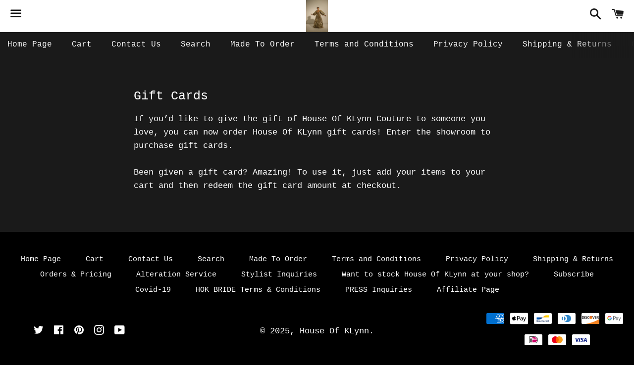

--- FILE ---
content_type: text/plain; charset=utf-8
request_url: https://d-ipv6.mmapiws.com/ant_squire
body_size: 47
content:
houseofklynn.com;019aa17d-ffd7-71ab-aefd-f06745321e7c:7b36c48f1764647ff5cb9f537775691dfaa58e7f